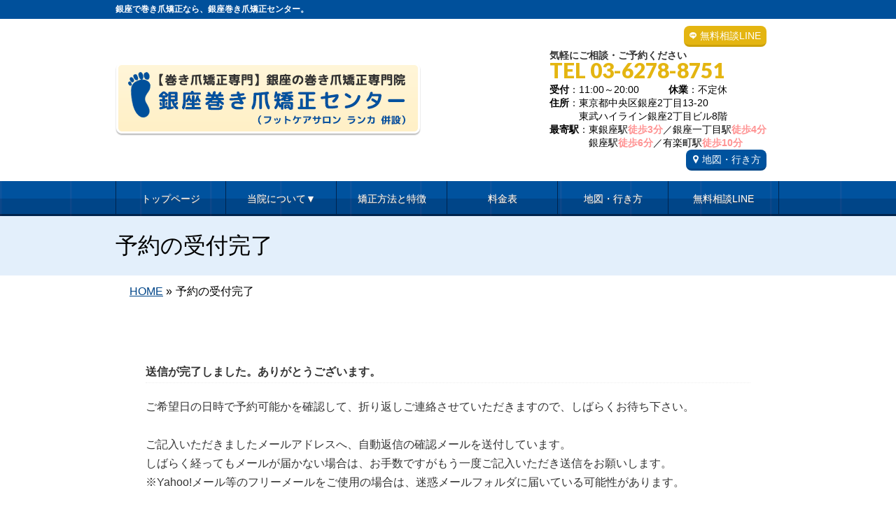

--- FILE ---
content_type: text/html; charset=UTF-8
request_url: https://ginza-makidume.com/contact02-thanks
body_size: 11351
content:
<!DOCTYPE html>
<!--[if IE]>
<meta http-equiv="X-UA-Compatible" content="IE=Edge">
<![endif]-->
<html xmlns:fb="http://ogp.me/ns/fb#" lang="ja">
<head>
<meta charset="UTF-8" />
<title>予約の受付完了 | 銀座で巻き爪矯正なら【銀座巻き爪矯正センター】</title>
<meta name="description" content="送信が完了しました。ありがとうございます。  ご希望日の日時で予約可能かを確認して、折り返しご連絡させていただきますので、しばらくお待ち下さい。  ご記入いただきましたメールアドレスへ、自動返信の確認メールを送付しています。 しばらく経ってもメールが届かない場合は、お手数ですがもう一度ご記入いただき送信をお願いします。 ※Yahoo!メール等のフリーメールをご使用の場合は、迷惑メールフォルダに届いている可能性があります。  トップページに戻る" />
<link rel="start" href="https://ginza-makidume.com/wp" title="HOME" />
<!-- BizVektor v1.8.8 -->

<!--[if lte IE 8]>
<link rel="stylesheet" type="text/css" media="all" href="https://ginza-makidume.com/wp/wp-content/themes/biz-vektor-child/style_oldie.css" />
<![endif]-->
<meta id="viewport" name="viewport" content="width=device-width, user-scalable=yes, maximum-scale=2.0, minimum-scale=1.0">
<meta name='robots' content='max-image-preview:large' />
<meta name="keywords" content="巻き爪,巻爪,矯正,治療" />
<link rel='dns-prefetch' href='//code.jquery.com' />
<link rel='dns-prefetch' href='//html5shiv.googlecode.com' />
<link rel='dns-prefetch' href='//maxcdn.bootstrapcdn.com' />
<link rel='dns-prefetch' href='//fonts.googleapis.com' />
<link rel="alternate" type="application/rss+xml" title="銀座で巻き爪矯正なら【銀座巻き爪矯正センター】 &raquo; フィード" href="https://ginza-makidume.com/feed" />
<link rel="alternate" type="application/rss+xml" title="銀座で巻き爪矯正なら【銀座巻き爪矯正センター】 &raquo; コメントフィード" href="https://ginza-makidume.com/comments/feed" />
<script type="text/javascript">
/* <![CDATA[ */
window._wpemojiSettings = {"baseUrl":"https:\/\/s.w.org\/images\/core\/emoji\/15.0.3\/72x72\/","ext":".png","svgUrl":"https:\/\/s.w.org\/images\/core\/emoji\/15.0.3\/svg\/","svgExt":".svg","source":{"concatemoji":"https:\/\/ginza-makidume.com\/wp\/wp-includes\/js\/wp-emoji-release.min.js?ver=6.6.1"}};
/*! This file is auto-generated */
!function(i,n){var o,s,e;function c(e){try{var t={supportTests:e,timestamp:(new Date).valueOf()};sessionStorage.setItem(o,JSON.stringify(t))}catch(e){}}function p(e,t,n){e.clearRect(0,0,e.canvas.width,e.canvas.height),e.fillText(t,0,0);var t=new Uint32Array(e.getImageData(0,0,e.canvas.width,e.canvas.height).data),r=(e.clearRect(0,0,e.canvas.width,e.canvas.height),e.fillText(n,0,0),new Uint32Array(e.getImageData(0,0,e.canvas.width,e.canvas.height).data));return t.every(function(e,t){return e===r[t]})}function u(e,t,n){switch(t){case"flag":return n(e,"\ud83c\udff3\ufe0f\u200d\u26a7\ufe0f","\ud83c\udff3\ufe0f\u200b\u26a7\ufe0f")?!1:!n(e,"\ud83c\uddfa\ud83c\uddf3","\ud83c\uddfa\u200b\ud83c\uddf3")&&!n(e,"\ud83c\udff4\udb40\udc67\udb40\udc62\udb40\udc65\udb40\udc6e\udb40\udc67\udb40\udc7f","\ud83c\udff4\u200b\udb40\udc67\u200b\udb40\udc62\u200b\udb40\udc65\u200b\udb40\udc6e\u200b\udb40\udc67\u200b\udb40\udc7f");case"emoji":return!n(e,"\ud83d\udc26\u200d\u2b1b","\ud83d\udc26\u200b\u2b1b")}return!1}function f(e,t,n){var r="undefined"!=typeof WorkerGlobalScope&&self instanceof WorkerGlobalScope?new OffscreenCanvas(300,150):i.createElement("canvas"),a=r.getContext("2d",{willReadFrequently:!0}),o=(a.textBaseline="top",a.font="600 32px Arial",{});return e.forEach(function(e){o[e]=t(a,e,n)}),o}function t(e){var t=i.createElement("script");t.src=e,t.defer=!0,i.head.appendChild(t)}"undefined"!=typeof Promise&&(o="wpEmojiSettingsSupports",s=["flag","emoji"],n.supports={everything:!0,everythingExceptFlag:!0},e=new Promise(function(e){i.addEventListener("DOMContentLoaded",e,{once:!0})}),new Promise(function(t){var n=function(){try{var e=JSON.parse(sessionStorage.getItem(o));if("object"==typeof e&&"number"==typeof e.timestamp&&(new Date).valueOf()<e.timestamp+604800&&"object"==typeof e.supportTests)return e.supportTests}catch(e){}return null}();if(!n){if("undefined"!=typeof Worker&&"undefined"!=typeof OffscreenCanvas&&"undefined"!=typeof URL&&URL.createObjectURL&&"undefined"!=typeof Blob)try{var e="postMessage("+f.toString()+"("+[JSON.stringify(s),u.toString(),p.toString()].join(",")+"));",r=new Blob([e],{type:"text/javascript"}),a=new Worker(URL.createObjectURL(r),{name:"wpTestEmojiSupports"});return void(a.onmessage=function(e){c(n=e.data),a.terminate(),t(n)})}catch(e){}c(n=f(s,u,p))}t(n)}).then(function(e){for(var t in e)n.supports[t]=e[t],n.supports.everything=n.supports.everything&&n.supports[t],"flag"!==t&&(n.supports.everythingExceptFlag=n.supports.everythingExceptFlag&&n.supports[t]);n.supports.everythingExceptFlag=n.supports.everythingExceptFlag&&!n.supports.flag,n.DOMReady=!1,n.readyCallback=function(){n.DOMReady=!0}}).then(function(){return e}).then(function(){var e;n.supports.everything||(n.readyCallback(),(e=n.source||{}).concatemoji?t(e.concatemoji):e.wpemoji&&e.twemoji&&(t(e.twemoji),t(e.wpemoji)))}))}((window,document),window._wpemojiSettings);
/* ]]> */
</script>
<style id='wp-emoji-styles-inline-css' type='text/css'>

	img.wp-smiley, img.emoji {
		display: inline !important;
		border: none !important;
		box-shadow: none !important;
		height: 1em !important;
		width: 1em !important;
		margin: 0 0.07em !important;
		vertical-align: -0.1em !important;
		background: none !important;
		padding: 0 !important;
	}
</style>
<link rel='stylesheet' id='wp-block-library-css' href='https://ginza-makidume.com/wp/wp-includes/css/dist/block-library/style.min.css?ver=6.6.1' type='text/css' media='all' />
<style id='classic-theme-styles-inline-css' type='text/css'>
/*! This file is auto-generated */
.wp-block-button__link{color:#fff;background-color:#32373c;border-radius:9999px;box-shadow:none;text-decoration:none;padding:calc(.667em + 2px) calc(1.333em + 2px);font-size:1.125em}.wp-block-file__button{background:#32373c;color:#fff;text-decoration:none}
</style>
<style id='global-styles-inline-css' type='text/css'>
:root{--wp--preset--aspect-ratio--square: 1;--wp--preset--aspect-ratio--4-3: 4/3;--wp--preset--aspect-ratio--3-4: 3/4;--wp--preset--aspect-ratio--3-2: 3/2;--wp--preset--aspect-ratio--2-3: 2/3;--wp--preset--aspect-ratio--16-9: 16/9;--wp--preset--aspect-ratio--9-16: 9/16;--wp--preset--color--black: #000000;--wp--preset--color--cyan-bluish-gray: #abb8c3;--wp--preset--color--white: #ffffff;--wp--preset--color--pale-pink: #f78da7;--wp--preset--color--vivid-red: #cf2e2e;--wp--preset--color--luminous-vivid-orange: #ff6900;--wp--preset--color--luminous-vivid-amber: #fcb900;--wp--preset--color--light-green-cyan: #7bdcb5;--wp--preset--color--vivid-green-cyan: #00d084;--wp--preset--color--pale-cyan-blue: #8ed1fc;--wp--preset--color--vivid-cyan-blue: #0693e3;--wp--preset--color--vivid-purple: #9b51e0;--wp--preset--gradient--vivid-cyan-blue-to-vivid-purple: linear-gradient(135deg,rgba(6,147,227,1) 0%,rgb(155,81,224) 100%);--wp--preset--gradient--light-green-cyan-to-vivid-green-cyan: linear-gradient(135deg,rgb(122,220,180) 0%,rgb(0,208,130) 100%);--wp--preset--gradient--luminous-vivid-amber-to-luminous-vivid-orange: linear-gradient(135deg,rgba(252,185,0,1) 0%,rgba(255,105,0,1) 100%);--wp--preset--gradient--luminous-vivid-orange-to-vivid-red: linear-gradient(135deg,rgba(255,105,0,1) 0%,rgb(207,46,46) 100%);--wp--preset--gradient--very-light-gray-to-cyan-bluish-gray: linear-gradient(135deg,rgb(238,238,238) 0%,rgb(169,184,195) 100%);--wp--preset--gradient--cool-to-warm-spectrum: linear-gradient(135deg,rgb(74,234,220) 0%,rgb(151,120,209) 20%,rgb(207,42,186) 40%,rgb(238,44,130) 60%,rgb(251,105,98) 80%,rgb(254,248,76) 100%);--wp--preset--gradient--blush-light-purple: linear-gradient(135deg,rgb(255,206,236) 0%,rgb(152,150,240) 100%);--wp--preset--gradient--blush-bordeaux: linear-gradient(135deg,rgb(254,205,165) 0%,rgb(254,45,45) 50%,rgb(107,0,62) 100%);--wp--preset--gradient--luminous-dusk: linear-gradient(135deg,rgb(255,203,112) 0%,rgb(199,81,192) 50%,rgb(65,88,208) 100%);--wp--preset--gradient--pale-ocean: linear-gradient(135deg,rgb(255,245,203) 0%,rgb(182,227,212) 50%,rgb(51,167,181) 100%);--wp--preset--gradient--electric-grass: linear-gradient(135deg,rgb(202,248,128) 0%,rgb(113,206,126) 100%);--wp--preset--gradient--midnight: linear-gradient(135deg,rgb(2,3,129) 0%,rgb(40,116,252) 100%);--wp--preset--font-size--small: 13px;--wp--preset--font-size--medium: 20px;--wp--preset--font-size--large: 36px;--wp--preset--font-size--x-large: 42px;--wp--preset--spacing--20: 0.44rem;--wp--preset--spacing--30: 0.67rem;--wp--preset--spacing--40: 1rem;--wp--preset--spacing--50: 1.5rem;--wp--preset--spacing--60: 2.25rem;--wp--preset--spacing--70: 3.38rem;--wp--preset--spacing--80: 5.06rem;--wp--preset--shadow--natural: 6px 6px 9px rgba(0, 0, 0, 0.2);--wp--preset--shadow--deep: 12px 12px 50px rgba(0, 0, 0, 0.4);--wp--preset--shadow--sharp: 6px 6px 0px rgba(0, 0, 0, 0.2);--wp--preset--shadow--outlined: 6px 6px 0px -3px rgba(255, 255, 255, 1), 6px 6px rgba(0, 0, 0, 1);--wp--preset--shadow--crisp: 6px 6px 0px rgba(0, 0, 0, 1);}:where(.is-layout-flex){gap: 0.5em;}:where(.is-layout-grid){gap: 0.5em;}body .is-layout-flex{display: flex;}.is-layout-flex{flex-wrap: wrap;align-items: center;}.is-layout-flex > :is(*, div){margin: 0;}body .is-layout-grid{display: grid;}.is-layout-grid > :is(*, div){margin: 0;}:where(.wp-block-columns.is-layout-flex){gap: 2em;}:where(.wp-block-columns.is-layout-grid){gap: 2em;}:where(.wp-block-post-template.is-layout-flex){gap: 1.25em;}:where(.wp-block-post-template.is-layout-grid){gap: 1.25em;}.has-black-color{color: var(--wp--preset--color--black) !important;}.has-cyan-bluish-gray-color{color: var(--wp--preset--color--cyan-bluish-gray) !important;}.has-white-color{color: var(--wp--preset--color--white) !important;}.has-pale-pink-color{color: var(--wp--preset--color--pale-pink) !important;}.has-vivid-red-color{color: var(--wp--preset--color--vivid-red) !important;}.has-luminous-vivid-orange-color{color: var(--wp--preset--color--luminous-vivid-orange) !important;}.has-luminous-vivid-amber-color{color: var(--wp--preset--color--luminous-vivid-amber) !important;}.has-light-green-cyan-color{color: var(--wp--preset--color--light-green-cyan) !important;}.has-vivid-green-cyan-color{color: var(--wp--preset--color--vivid-green-cyan) !important;}.has-pale-cyan-blue-color{color: var(--wp--preset--color--pale-cyan-blue) !important;}.has-vivid-cyan-blue-color{color: var(--wp--preset--color--vivid-cyan-blue) !important;}.has-vivid-purple-color{color: var(--wp--preset--color--vivid-purple) !important;}.has-black-background-color{background-color: var(--wp--preset--color--black) !important;}.has-cyan-bluish-gray-background-color{background-color: var(--wp--preset--color--cyan-bluish-gray) !important;}.has-white-background-color{background-color: var(--wp--preset--color--white) !important;}.has-pale-pink-background-color{background-color: var(--wp--preset--color--pale-pink) !important;}.has-vivid-red-background-color{background-color: var(--wp--preset--color--vivid-red) !important;}.has-luminous-vivid-orange-background-color{background-color: var(--wp--preset--color--luminous-vivid-orange) !important;}.has-luminous-vivid-amber-background-color{background-color: var(--wp--preset--color--luminous-vivid-amber) !important;}.has-light-green-cyan-background-color{background-color: var(--wp--preset--color--light-green-cyan) !important;}.has-vivid-green-cyan-background-color{background-color: var(--wp--preset--color--vivid-green-cyan) !important;}.has-pale-cyan-blue-background-color{background-color: var(--wp--preset--color--pale-cyan-blue) !important;}.has-vivid-cyan-blue-background-color{background-color: var(--wp--preset--color--vivid-cyan-blue) !important;}.has-vivid-purple-background-color{background-color: var(--wp--preset--color--vivid-purple) !important;}.has-black-border-color{border-color: var(--wp--preset--color--black) !important;}.has-cyan-bluish-gray-border-color{border-color: var(--wp--preset--color--cyan-bluish-gray) !important;}.has-white-border-color{border-color: var(--wp--preset--color--white) !important;}.has-pale-pink-border-color{border-color: var(--wp--preset--color--pale-pink) !important;}.has-vivid-red-border-color{border-color: var(--wp--preset--color--vivid-red) !important;}.has-luminous-vivid-orange-border-color{border-color: var(--wp--preset--color--luminous-vivid-orange) !important;}.has-luminous-vivid-amber-border-color{border-color: var(--wp--preset--color--luminous-vivid-amber) !important;}.has-light-green-cyan-border-color{border-color: var(--wp--preset--color--light-green-cyan) !important;}.has-vivid-green-cyan-border-color{border-color: var(--wp--preset--color--vivid-green-cyan) !important;}.has-pale-cyan-blue-border-color{border-color: var(--wp--preset--color--pale-cyan-blue) !important;}.has-vivid-cyan-blue-border-color{border-color: var(--wp--preset--color--vivid-cyan-blue) !important;}.has-vivid-purple-border-color{border-color: var(--wp--preset--color--vivid-purple) !important;}.has-vivid-cyan-blue-to-vivid-purple-gradient-background{background: var(--wp--preset--gradient--vivid-cyan-blue-to-vivid-purple) !important;}.has-light-green-cyan-to-vivid-green-cyan-gradient-background{background: var(--wp--preset--gradient--light-green-cyan-to-vivid-green-cyan) !important;}.has-luminous-vivid-amber-to-luminous-vivid-orange-gradient-background{background: var(--wp--preset--gradient--luminous-vivid-amber-to-luminous-vivid-orange) !important;}.has-luminous-vivid-orange-to-vivid-red-gradient-background{background: var(--wp--preset--gradient--luminous-vivid-orange-to-vivid-red) !important;}.has-very-light-gray-to-cyan-bluish-gray-gradient-background{background: var(--wp--preset--gradient--very-light-gray-to-cyan-bluish-gray) !important;}.has-cool-to-warm-spectrum-gradient-background{background: var(--wp--preset--gradient--cool-to-warm-spectrum) !important;}.has-blush-light-purple-gradient-background{background: var(--wp--preset--gradient--blush-light-purple) !important;}.has-blush-bordeaux-gradient-background{background: var(--wp--preset--gradient--blush-bordeaux) !important;}.has-luminous-dusk-gradient-background{background: var(--wp--preset--gradient--luminous-dusk) !important;}.has-pale-ocean-gradient-background{background: var(--wp--preset--gradient--pale-ocean) !important;}.has-electric-grass-gradient-background{background: var(--wp--preset--gradient--electric-grass) !important;}.has-midnight-gradient-background{background: var(--wp--preset--gradient--midnight) !important;}.has-small-font-size{font-size: var(--wp--preset--font-size--small) !important;}.has-medium-font-size{font-size: var(--wp--preset--font-size--medium) !important;}.has-large-font-size{font-size: var(--wp--preset--font-size--large) !important;}.has-x-large-font-size{font-size: var(--wp--preset--font-size--x-large) !important;}
:where(.wp-block-post-template.is-layout-flex){gap: 1.25em;}:where(.wp-block-post-template.is-layout-grid){gap: 1.25em;}
:where(.wp-block-columns.is-layout-flex){gap: 2em;}:where(.wp-block-columns.is-layout-grid){gap: 2em;}
:root :where(.wp-block-pullquote){font-size: 1.5em;line-height: 1.6;}
</style>
<link rel='stylesheet' id='contact-form-7-css' href='https://ginza-makidume.com/wp/wp-content/plugins/contact-form-7/includes/css/styles.css?ver=5.0.2' type='text/css' media='all' />
<link rel='stylesheet' id='contact-form-7-confirm-css' href='https://ginza-makidume.com/wp/wp-content/plugins/contact-form-7-add-confirm/includes/css/styles.css?ver=5.1' type='text/css' media='all' />
<link rel='stylesheet' id='ts_fab_css-css' href='https://ginza-makidume.com/wp/wp-content/plugins/fancier-author-box/css/ts-fab.min.css?ver=1.4' type='text/css' media='all' />
<link rel='stylesheet' id='Biz_Vektor_common_style-css' href='https://ginza-makidume.com/wp/wp-content/themes/biz-vektor/css/bizvektor_common_min.css?ver=20141106' type='text/css' media='all' />
<link rel='stylesheet' id='Biz_Vektor_Design_style-css' href='https://ginza-makidume.com/wp/wp-content/themes/biz-vektor/design_skins/002/002.css?ver=6.6.1' type='text/css' media='all' />
<link rel='stylesheet' id='Biz_Vektor_plugin_sns_style-css' href='https://ginza-makidume.com/wp/wp-content/themes/biz-vektor/plugins/sns/style_bizvektor_sns.css?ver=6.6.1' type='text/css' media='all' />
<link rel='stylesheet' id='Biz_Vektor_add_font_awesome-css' href='//maxcdn.bootstrapcdn.com/font-awesome/4.3.0/css/font-awesome.min.css?ver=6.6.1' type='text/css' media='all' />
<link rel='stylesheet' id='Biz_Vektor_add_web_fonts-css' href='//fonts.googleapis.com/css?family=Droid+Sans%3A700%7CLato%3A900%7CAnton&#038;ver=6.6.1' type='text/css' media='all' />
<link rel='stylesheet' id='jquery.lightbox.min.css-css' href='https://ginza-makidume.com/wp/wp-content/plugins/wp-jquery-lightbox/styles/lightbox.min.css?ver=1.4.6' type='text/css' media='all' />
<script type="text/javascript" src="https://code.jquery.com/jquery-1.10.0.min.js?ver=1.10.0" id="jquery-js"></script>
<script type="text/javascript" src="https://ginza-makidume.com/wp/wp-content/plugins/fancier-author-box/js/ts-fab.min.js?ver=1.4" id="ts_fab_js-js"></script>
<script type="text/javascript" src="https://ginza-makidume.com/wp/wp-content/themes/biz-vektor-child/custom-script.js?ver=6.6.1" id="custom-script-js"></script>
<script type="text/javascript" src="https://ginza-makidume.com/wp/wp-content/themes/biz-vektor-child/prefixfree.min.js?ver=6.6.1" id="prefixfree.min-js"></script>
<script type="text/javascript" src="//html5shiv.googlecode.com/svn/trunk/html5.js" id="html5shiv-js"></script>
<link rel="https://api.w.org/" href="https://ginza-makidume.com/wp-json/" /><link rel="alternate" title="JSON" type="application/json" href="https://ginza-makidume.com/wp-json/wp/v2/pages/4893" /><link rel="EditURI" type="application/rsd+xml" title="RSD" href="https://ginza-makidume.com/wp/xmlrpc.php?rsd" />
<link rel="canonical" href="https://ginza-makidume.com/contact02-thanks" />
<link rel="alternate" title="oEmbed (JSON)" type="application/json+oembed" href="https://ginza-makidume.com/wp-json/oembed/1.0/embed?url=https%3A%2F%2Fginza-makidume.com%2Fcontact02-thanks" />
<link rel="alternate" title="oEmbed (XML)" type="text/xml+oembed" href="https://ginza-makidume.com/wp-json/oembed/1.0/embed?url=https%3A%2F%2Fginza-makidume.com%2Fcontact02-thanks&#038;format=xml" />
<!-- [ BizVektor OGP ] -->
<meta property="og:site_name" content="銀座で巻き爪矯正なら【銀座巻き爪矯正センター】" />
<meta property="og:url" content="https://ginza-makidume.com/contact02-thanks" />
<meta property="fb:app_id" content="" />
<meta property="og:type" content="article" />
<meta property="og:title" content="予約の受付完了 | 銀座で巻き爪矯正なら【銀座巻き爪矯正センター】" />
<meta property="og:description" content="送信が完了しました。ありがとうございます。  ご希望日の日時で予約可能かを確認して、折り返しご連絡させていただきますので、しばらくお待ち下さい。  ご記入いただきましたメールアドレスへ、自動返信の確認メールを送付しています。 しばらく経ってもメールが届かない場合は、お手数ですがもう一度ご記入いただき送信をお願いします。 ※Yahoo!メール等のフリーメールをご使用の場合は、迷惑メールフォルダに届いている可能性があります。  トップページに戻る" />
<!-- [ /BizVektor OGP ] -->
<!--[if lte IE 8]>
<link rel="stylesheet" type="text/css" media="all" href="https://ginza-makidume.com/wp/wp-content/themes/biz-vektor/design_skins/002/002_oldie.css" />
<![endif]-->
<link rel="pingback" href="https://ginza-makidume.com/wp/xmlrpc.php" />

<!-- BEGIN: WP Social Bookmarking Light HEAD --><script>
    (function (d, s, id) {
        var js, fjs = d.getElementsByTagName(s)[0];
        if (d.getElementById(id)) return;
        js = d.createElement(s);
        js.id = id;
        js.src = "//connect.facebook.net/ja_JP/sdk.js#xfbml=1&version=v2.7";
        fjs.parentNode.insertBefore(js, fjs);
    }(document, 'script', 'facebook-jssdk'));
</script>
<style type="text/css">.wp_social_bookmarking_light{
    border: 0 !important;
    padding: 10px 0 20px 0 !important;
    margin: 0 !important;
}
.wp_social_bookmarking_light div{
    float: left !important;
    border: 0 !important;
    padding: 0 !important;
    margin: 0 5px 0px 0 !important;
    min-height: 30px !important;
    line-height: 18px !important;
    text-indent: 0 !important;
}
.wp_social_bookmarking_light img{
    border: 0 !important;
    padding: 0;
    margin: 0;
    vertical-align: top !important;
}
.wp_social_bookmarking_light_clear{
    clear: both !important;
}
#fb-root{
    display: none;
}
.wsbl_twitter{
    width: 100px;
}
.wsbl_facebook_like iframe{
    max-width: none !important;
}
</style>
<!-- END: WP Social Bookmarking Light HEAD -->
<style type="text/css" id="custom-background-css">
body.custom-background { background-color: #ffffff; }
</style>
			<style type="text/css">
/* FontNormal */
a,
a:hover,
a:active,
#header #headContact #headContactTel,
#gMenu .menu li a span,
#content h4,
#content h5,
#content dt,
#content .child_page_block h4 a:hover,
#content .child_page_block p a:hover,
.paging span,
.paging a,
#content .infoList ul li .infoTxt a:hover,
#content .infoList .infoListBox div.entryTxtBox h4.entryTitle a,
#footerSiteMap .menu a:hover,
#topPr h3 a:hover,
#topPr .topPrDescription a:hover,
#content ul.linkList li a:hover,
#content .childPageBox ul li.current_page_item a,
#content .childPageBox ul li.current_page_item ul li a:hover,
#content .childPageBox ul li a:hover,
#content .childPageBox ul li.current_page_item a	{ color:;}

/* bg */
::selection			{ background-color:;}
::-moz-selection	{ background-color:;}
/* bg */
#gMenu .assistive-text,
#content .mainFootContact .mainFootBt a,
.paging span.current,
.paging a:hover,
#content .infoList .infoCate a:hover,
.sideTower li.sideBnr#sideContact a,
form#searchform input#searchsubmit,
#pagetop a:hover,
a.btn,
.linkBtn a,
input[type=button],
input[type=submit]	{ background-color:;}

/* border */
#searchform input[type=submit],
p.form-submit input[type=submit],
form#searchform input#searchsubmit,
#content form input.wpcf7-submit,
#confirm-button input,
a.btn,
.linkBtn a,
input[type=button],
input[type=submit],
.moreLink a,
#headerTop,
#content h3,
#content .child_page_block h4 a,
.paging span,
.paging a,
form#searchform input#searchsubmit	{ border-color:;}

#gMenu	{ border-top-color:;}
#content h2,
#content h1.contentTitle,
#content h1.entryPostTitle,
.sideTower .localHead,
#topPr h3 a	{ border-bottom-color:; }

@media (min-width: 770px) {
#gMenu { border-top-color:#eeeeee;}
#gMenu	{ border-bottom-color:; }
#footMenu .menu li a:hover	{ color:; }
}
		</style>
<!--[if lte IE 8]>
<style type="text/css">
#gMenu	{ border-bottom-color:; }
#footMenu .menu li a:hover	{ color:; }
</style>
<![endif]-->
<style type="text/css">
/*-------------------------------------------*/
/*	menu divide
/*-------------------------------------------*/
@media (min-width: 970px) {
#gMenu .menu > li { width:158px; text-align:center; }
#gMenu .menu > li.current_menu_item,
#gMenu .menu > li.current-menu-item,
#gMenu .menu > li.current-menu-ancestor,
#gMenu .menu > li.current_page_item,
#gMenu .menu > li.current_page_ancestor,
#gMenu .menu > li.current-page-ancestor { width:159px; }
}
</style>
<!--[if lte IE 8]>
<style type="text/css">
#gMenu .menu li { width:158px; text-align:center; }
#gMenu .menu li.current_page_item,
#gMenu .menu li.current_page_ancestor { width:159px; }
</style>
<![endif]-->
<style type="text/css">
/*-------------------------------------------*/
/*	font
/*-------------------------------------------*/
h1,h2,h3,h4,h4,h5,h6,#header #site-title,#pageTitBnr #pageTitInner #pageTit,#content .leadTxt,#sideTower .localHead {font-family: "ヒラギノ角ゴ Pro W3","Hiragino Kaku Gothic Pro","メイリオ",Meiryo,Osaka,"ＭＳ Ｐゴシック","MS PGothic",sans-serif; }
#pageTitBnr #pageTitInner #pageTit { font-weight:lighter; }
#gMenu .menu li a strong {font-family: "ヒラギノ角ゴ Pro W3","Hiragino Kaku Gothic Pro","メイリオ",Meiryo,Osaka,"ＭＳ Ｐゴシック","MS PGothic",sans-serif; }
</style>
<link rel="stylesheet" href="https://ginza-makidume.com/wp/wp-content/themes/biz-vektor-child/style.css" type="text/css" media="all" />
<script type="text/javascript">
  var _gaq = _gaq || [];
  _gaq.push(['_setAccount', 'UA-141506795-1']);
  _gaq.push(['_trackPageview']);
    (function() {
	var ga = document.createElement('script'); ga.type = 'text/javascript'; ga.async = true;
	ga.src = ('https:' == document.location.protocol ? 'https://ssl' : 'http://www') + '.google-analytics.com/ga.js';
	var s = document.getElementsByTagName('script')[0]; s.parentNode.insertBefore(ga, s);
  })();
</script>
</head>

<body class="page-template page-template-page-onecolumn page-template-page-onecolumn-php page page-id-4893 custom-background two-column right-sidebar">

<!-- Google Tag Manager -->
<noscript><iframe src="//www.googletagmanager.com/ns.html?id=GTM-M9VHXD"
height="0" width="0" style="display:none;visibility:hidden"></iframe></noscript>
<script>(function(w,d,s,l,i){w[l]=w[l]||[];w[l].push({'gtm.start':
new Date().getTime(),event:'gtm.js'});var f=d.getElementsByTagName(s)[0],
j=d.createElement(s),dl=l!='dataLayer'?'&l='+l:'';j.async=true;j.src=
'//www.googletagmanager.com/gtm.js?id='+i+dl;f.parentNode.insertBefore(j,f);
})(window,document,'script','dataLayer','GTM-M9VHXD');</script>
<!-- End Google Tag Manager -->


<div id="fb-root"></div>

<div id="wrap">

<!--[if lte IE 8]>
<div id="eradi_ie_box">
<div class="alert_title">ご利用の Internet Exproler は古すぎます。</div>
<p>このウェブサイトはあなたがご利用の Internet Explorer をサポートしていないため、正しく表示・動作しません。<br />
古い Internet Exproler はセキュリティーの問題があるため、新しいブラウザに移行する事が強く推奨されています。<br />
最新の Internet Exproler を利用するか、<a href="https://www.google.co.jp/chrome/browser/index.html" target="_blank">Chrome</a> や <a href="https://www.mozilla.org/ja/firefox/new/" target="_blank">Firefox</a> など、より早くて快適なブラウザをご利用ください。</p>
</div>
<![endif]-->

<!-- [ #headerTop ] -->
<div id="headerTop">
<div class="innerBox">
		<!--tcustom 最上部部分をh1とpタグ切り替え-->
<p id="site-description">銀座で巻き爪矯正なら、銀座巻き爪矯正センター。</p> <!--tcustom-->
</div>
</div><!-- [ /#headerTop ] -->

<!-- [ #header ] -->
<div id="header">
<div id="headerInner" class="innerBox">
<!-- [ #headLogo ] -->
<!--tcustom st ロゴの調整-->
<div id="site-title">
<a href="https://ginza-makidume.com/" title="銀座で巻き爪矯正なら【銀座巻き爪矯正センター】" rel="home">
<img src="https://ginza-makidume.com/wp/wp-content/uploads/2019/05/header_logo1.gif" alt="銀座で巻き爪矯正なら【銀座巻き爪矯正センター】" /></a>
</div>

<!--tcustom en-->
<!-- [ /#headLogo ] -->

<!-- [ #headContact ] -->
<div id="headContact" class="itemClose" onclick="showHide('headContact');"><div id="headContactInner">
<div class="header_info"><a href="https://ginza-makidume.com/wp/contact" class="header-line">無料相談LINE</a></div><br clear="right"><div id="headContactTxt">気軽にご相談・ご予約ください</div>
<div id="headContactTel">TEL 03-6278-8751</div>
<div id="headContactTime"><b>受付</b>：11:00～20:00　　　<b>休業</b>：不定休<br /><b>住所</b>：東京都中央区銀座2丁目13-20<br>　　　東武ハイライン銀座2丁目ビル8階<br /><b>最寄駅</b>：東銀座駅<font class="migiue_toho">徒歩3分</font>／銀座一丁目駅<font class="migiue_toho">徒歩4分</font><br />　　　　銀座駅<font class="migiue_toho">徒歩6分</font>／有楽町駅<font class="migiue_toho">徒歩10分</font><br /><a href="map" class="migiue_map" > 地図・行き方</a></div>
</div></div><!-- [ /#headContact ] -->

</div>
<!-- #headerInner -->
</div>
<!-- [ /#header ] -->

<!--tcustom st モバイルサイズ(659px以下)の場合に別のヘッダーを表示。cssでスマホサイズのみ指定-->
<div id="headerArea"><a href="https://ginza-makidume.com"><img alt="" src="https://ginza-makidume.com/wp/wp-content/themes/biz-vektor-child/images/sp/sp-menu01.png" /></a><a class="itemClose" onclick=showHide("gMenu");><img alt="" src="https://ginza-makidume.com/wp/wp-content/themes/biz-vektor-child/images/sp/sp-menu02.png" /></a><a href="tel:0362788751"><img alt="" src="https://ginza-makidume.com/wp/wp-content/themes/biz-vektor-child/images/sp/sp-menu03.png" /></a><a href="https://ginza-makidume.com/wp/contact"><img alt="" src="https://ginza-makidume.com/wp/wp-content/themes/biz-vektor-child/images/sp/sp-menu04.png" /></a><div class="sp-menu-shadow"><img alt="" src="https://ginza-makidume.com/wp/wp-content/themes/biz-vektor-child/images/sp/sp-menu-shadow.png" /></div></div><!--tcustom en-->


<!-- [ #gMenu ] -->
<div id="gMenu" class="itemClose" onclick="showHide('gMenu');">
<div id="gMenuInner" class="innerBox">
<h3 class="assistive-text"><span> </span></h3><!-- tcustom「MENU」テキストを削除 -->
<div class="skip-link screen-reader-text">
	<a href="#content" title="メニューを飛ばす">メニューを飛ばす</a>
</div>
<div class="menu-headernavigation-container"><ul id="menu-headernavigation" class="menu"><li id="menu-item-1128" class="menu-item menu-item-type-post_type menu-item-object-page menu-item-home"><a href="https://ginza-makidume.com/"><strong>トップページ</strong></a></li>
<li id="menu-item-6073" class="menu-item menu-item-type-custom menu-item-object-custom menu-item-has-children"><a href="#"><strong>当院について▼</strong></a>
<ul class="sub-menu">
	<li id="menu-item-6237" class="menu-item menu-item-type-post_type menu-item-object-page"><a href="https://ginza-makidume.com/flow">来院からお帰りまで</a></li>
	<li id="menu-item-6239" class="menu-item menu-item-type-post_type menu-item-object-page"><a href="https://ginza-makidume.com/staff">スタッフ紹介</a></li>
	<li id="menu-item-6238" class="menu-item menu-item-type-post_type menu-item-object-page"><a href="https://ginza-makidume.com/room">院内紹介</a></li>
	<li id="menu-item-6241" class="menu-item menu-item-type-post_type menu-item-object-page"><a href="https://ginza-makidume.com/faq">よくある質問</a></li>
</ul>
</li>
<li id="menu-item-6529" class="menu-item menu-item-type-post_type menu-item-object-page"><a href="https://ginza-makidume.com/method"><strong>矯正方法と特徴</strong></a></li>
<li id="menu-item-5267" class="menu-item menu-item-type-post_type menu-item-object-page"><a href="https://ginza-makidume.com/price"><strong>料金表</strong></a></li>
<li id="menu-item-5269" class="menu-item menu-item-type-post_type menu-item-object-page"><a href="https://ginza-makidume.com/map"><strong>地図・行き方</strong></a></li>
<li id="menu-item-5270" class="menu-item menu-item-type-post_type menu-item-object-page"><a href="https://ginza-makidume.com/contact"><strong>無料相談LINE</strong></a></li>
</ul></div>
</div><!-- [ /#gMenuInner ] -->
</div>
<!-- [ /#gMenu ] -->

<!---- tcustom　スマホサイズの場合、メニューの下にh1、ロゴ、地図ボタン、受付、住所表示 st ---->
<div class="notsp-none space05t">
<h1 id="sp-h1" class="space05b">銀座で巻き爪矯正をお探しなら</h1>
<div class="sp-header-left"><a href="https://ginza-makidume.com"><img alt="ロゴ" src="https://ginza-makidume.com/wp/wp-content/themes/biz-vektor-child/images/sp/sp-header-logo.gif" /></a></div>
<div class="sp-header-right"><a href="https://ginza-makidume.com/wp/map"><img alt="地図" src="https://ginza-makidume.com/wp/wp-content/themes/biz-vektor-child/images/sp/sp-header-map.gif" /></a></div>
<br style="clear:both;">
<div class="sp-header-info space10t"><img alt="受付・住所" src="https://ginza-makidume.com/wp/wp-content/themes/biz-vektor-child/images/sp/sp-header-info.gif" /></div>
<div class="sp-header-shadow"><img alt="" src="https://ginza-makidume.com/wp/wp-content/themes/biz-vektor-child/images/sp/sp-header-shadow.gif" /></div>
</div>
<!---- tcustom　スマホサイズの場合、メニューの下にh1、ロゴ、地図ボタン、受付、住所表示 en ---->


<div id="pageTitBnr">
<div class="innerBox">
<div id="pageTitInner">
<h1 id="pageTit">
予約の受付完了</h1>
</div><!-- [ /#pageTitInner ] -->
</div>
</div><!-- [ /#pageTitBnr ] -->
<!-- [ #panList ] -->
<div id="panList">
<div id="panListInner" class="innerBox">
<ul><li id="panHome"><a href="https://ginza-makidume.com"><span>HOME</span></a> &raquo; </li><li><span>予約の受付完了</span></li></ul></div>
</div>
<!-- [ /#panList ] -->

<div id="main">
<!-- [ #container ] -->
<div id="container" class="innerBox">
<!-- [ #content ] -->
<div id="content" class="content wide">
		<div id="post-4893" class="entry-content">
		<h5>送信が完了しました。ありがとうございます。</h5>
<p>
ご希望日の日時で予約可能かを確認して、折り返しご連絡させていただきますので、しばらくお待ち下さい。<br />
<br />
ご記入いただきましたメールアドレスへ、自動返信の確認メールを送付しています。<br />
しばらく経ってもメールが届かない場合は、お手数ですがもう一度ご記入いただき送信をお願いします。<br />
※Yahoo!メール等のフリーメールをご使用の場合は、迷惑メールフォルダに届いている可能性があります。<br />
</p>
<p style="text-align: center;"><a class="btn" href="./">トップページに戻る</a></p>			</div><!-- .entry-content -->



	</div>
<!-- [ /#content ] -->
</div>
<!-- [ /#container ] -->

</div><!-- #main -->

<div id="back-top">
<a href="#wrap">

	<!-- tcustom 右上PAGETOP st --> 
	<!-- 元 <img id="pagetop" src="https://ginza-makidume.com/wp/wp-content/themes/biz-vektor/js/res-vektor/images/footer_pagetop.png" alt="PAGETOP" /> -->
    <img id="pagetop" src="https://ginza-makidume.com/wp/wp-content/themes/biz-vektor-child/images/footer_pagetop.png" alt="PAGETOP" /> 
    <!-- tcustom 右上PAGETOP en --> 
</a>
</div>

<!-- [ #footerSection ] -->
<div id="footerSection">

	<div id="pagetop">
	<div id="pagetopInner" class="innerBox">
	<a href="#wrap">ページ上部へ</a><!-- tcustom -->
	</div>
	</div>

	<div id="footMenu">
	<div id="footMenuInner" class="innerBox">
		</div>
	</div>

	<!-- [ #footer ] -->
	<div id="footer">
	<!-- [ #footerInner ] -->
	<div id="footerInner" class="innerBox">
		<dl id="footerOutline">
		<dt>銀座巻き爪矯正センター</dt>
		<dd>
		<b>＜TEL＞</b><br />
03-6278-8751<br />
<br />
<b>＜受付＞</b><br />
11:00～20:00<br />
<br />
<b>＜休業＞</b><br />
不定休<br />
<br />
<b>＜住所＞</b><br />
東京都中央区銀座2丁目13-20<br />
東武ハイライン銀座2丁目ビル8階<br />
<br />
<b>＜最寄駅＞</b><br />
東銀座駅徒歩3分<br />
銀座一丁目駅徒歩4分<br />
銀座駅徒歩6分<br />
有楽町駅徒歩10分		</dd>
		</dl>
		<!-- [ #footerSiteMap ] -->
		<div id="footerSiteMap">
<div class="menu-footersitemap-container"><ul id="menu-footersitemap" class="menu"><li id="menu-item-3576" class="menu-item menu-item-type-post_type menu-item-object-page menu-item-home menu-item-3576"><a href="https://ginza-makidume.com/">トップページ</a></li>
<li id="menu-item-6248" class="menu-item menu-item-type-post_type menu-item-object-page menu-item-6248"><a href="https://ginza-makidume.com/flow">来院からお帰りまで</a></li>
<li id="menu-item-6249" class="menu-item menu-item-type-post_type menu-item-object-page menu-item-6249"><a href="https://ginza-makidume.com/staff">スタッフ紹介</a></li>
<li id="menu-item-6250" class="menu-item menu-item-type-post_type menu-item-object-page menu-item-6250"><a href="https://ginza-makidume.com/room">院内紹介</a></li>
<li id="menu-item-5516" class="menu-item menu-item-type-post_type menu-item-object-page menu-item-5516"><a href="https://ginza-makidume.com/faq">よくある質問</a></li>
<li id="menu-item-6551" class="menu-item menu-item-type-post_type menu-item-object-page menu-item-6551"><a href="https://ginza-makidume.com/method">矯正方法と特徴</a></li>
<li id="menu-item-5513" class="menu-item menu-item-type-post_type menu-item-object-page menu-item-5513"><a href="https://ginza-makidume.com/price">料金表</a></li>
<li id="menu-item-5515" class="menu-item menu-item-type-post_type menu-item-object-page menu-item-5515"><a href="https://ginza-makidume.com/map">地図・行き方</a></li>
<li id="menu-item-5517" class="menu-item menu-item-type-post_type menu-item-object-page menu-item-5517"><a href="https://ginza-makidume.com/contact">無料相談LINE</a></li>
<li id="menu-item-7774" class="menu-item menu-item-type-custom menu-item-object-custom menu-item-7774"><a href="https://ginza-makidume.com/staffblog">スタッフブログ</a></li>
<li id="menu-item-5520" class="menu-item menu-item-type-post_type menu-item-object-page menu-item-5520"><a href="https://ginza-makidume.com/sitemap-page">サイトマップ</a></li>
</ul></div></div>
		<!-- [ /#footerSiteMap ] -->
	</div>
	<!-- [ /#footerInner ] -->
	</div>
	<!-- [ /#footer ] -->

	<!-- [ #siteBottom ] -->
	<div id="siteBottom">
	<div id="siteBottomInner" class="innerBox">
		Copyright © 銀座巻き爪矯正センター All Rights Reserved.<!-- tcustom -->
	</div>
	</div>
	<!-- [ /#siteBottom ] -->
</div>
<!-- [ /#footerSection ] -->
</div>
<!-- [ /#wrap ] -->

<!-- BEGIN: WP Social Bookmarking Light FOOTER -->    <script>!function(d,s,id){var js,fjs=d.getElementsByTagName(s)[0],p=/^http:/.test(d.location)?'http':'https';if(!d.getElementById(id)){js=d.createElement(s);js.id=id;js.src=p+'://platform.twitter.com/widgets.js';fjs.parentNode.insertBefore(js,fjs);}}(document, 'script', 'twitter-wjs');</script>    <script src="https://apis.google.com/js/platform.js" async defer>
        {lang: "ja"}
    </script><!-- END: WP Social Bookmarking Light FOOTER -->
<script type="text/javascript" id="vk-ltc-js-js-extra">
/* <![CDATA[ */
var vkLtc = {"ajaxurl":"https:\/\/ginza-makidume.com\/wp\/wp-admin\/admin-ajax.php"};
/* ]]> */
</script>
<script type="text/javascript" src="https://ginza-makidume.com/wp/wp-content/plugins/vk-link-target-controller/js/script.js?ver=1.3.0" id="vk-ltc-js-js"></script>
<script type="text/javascript" id="contact-form-7-js-extra">
/* <![CDATA[ */
var wpcf7 = {"apiSettings":{"root":"https:\/\/ginza-makidume.com\/wp-json\/contact-form-7\/v1","namespace":"contact-form-7\/v1"},"recaptcha":{"messages":{"empty":"\u3042\u306a\u305f\u304c\u30ed\u30dc\u30c3\u30c8\u3067\u306f\u306a\u3044\u3053\u3068\u3092\u8a3c\u660e\u3057\u3066\u304f\u3060\u3055\u3044\u3002"}}};
/* ]]> */
</script>
<script type="text/javascript" src="https://ginza-makidume.com/wp/wp-content/plugins/contact-form-7/includes/js/scripts.js?ver=5.0.2" id="contact-form-7-js"></script>
<script type="text/javascript" src="https://ginza-makidume.com/wp/wp-includes/js/jquery/jquery.form.min.js?ver=4.3.0" id="jquery-form-js"></script>
<script type="text/javascript" src="https://ginza-makidume.com/wp/wp-content/plugins/contact-form-7-add-confirm/includes/js/scripts.js?ver=5.1" id="contact-form-7-confirm-js"></script>
<script type="text/javascript" src="https://ginza-makidume.com/wp/wp-includes/js/comment-reply.min.js?ver=6.6.1" id="comment-reply-js" async="async" data-wp-strategy="async"></script>
<script type="text/javascript" src="https://ginza-makidume.com/wp/wp-content/plugins/wp-jquery-lightbox/jquery.touchwipe.min.js?ver=1.4.6" id="wp-jquery-lightbox-swipe-js"></script>
<script type="text/javascript" id="wp-jquery-lightbox-js-extra">
/* <![CDATA[ */
var JQLBSettings = {"showTitle":"0","showCaption":"1","showNumbers":"1","fitToScreen":"1","resizeSpeed":"1","showDownload":"0","navbarOnTop":"0","marginSize":"0","slideshowSpeed":"0","prevLinkTitle":"\u524d\u306e\u753b\u50cf","nextLinkTitle":"\u6b21\u306e\u753b\u50cf","closeTitle":"\u30ae\u30e3\u30e9\u30ea\u30fc\u3092\u9589\u3058\u308b","image":"\u753b\u50cf ","of":"\u306e","download":"\u30c0\u30a6\u30f3\u30ed\u30fc\u30c9","pause":"(\u30b9\u30e9\u30a4\u30c9\u30b7\u30e7\u30fc\u3092\u505c\u6b62\u3059\u308b)","play":"(\u30b9\u30e9\u30a4\u30c9\u30b7\u30e7\u30fc\u3092\u518d\u751f\u3059\u308b)"};
/* ]]> */
</script>
<script type="text/javascript" src="https://ginza-makidume.com/wp/wp-content/plugins/wp-jquery-lightbox/jquery.lightbox.min.js?ver=1.4.6" id="wp-jquery-lightbox-js"></script>
<script type="text/javascript" id="biz-vektor-min-js-js-extra">
/* <![CDATA[ */
var bv_sliderParams = {"slideshowSpeed":"5000","animation":"fade"};
/* ]]> */
</script>
<script type="text/javascript" src="https://ginza-makidume.com/wp/wp-content/themes/biz-vektor/js/biz-vektor-min.js?ver=1.8.1&#039; defer=&#039;defer" id="biz-vektor-min-js-js"></script>
</body>
</html>